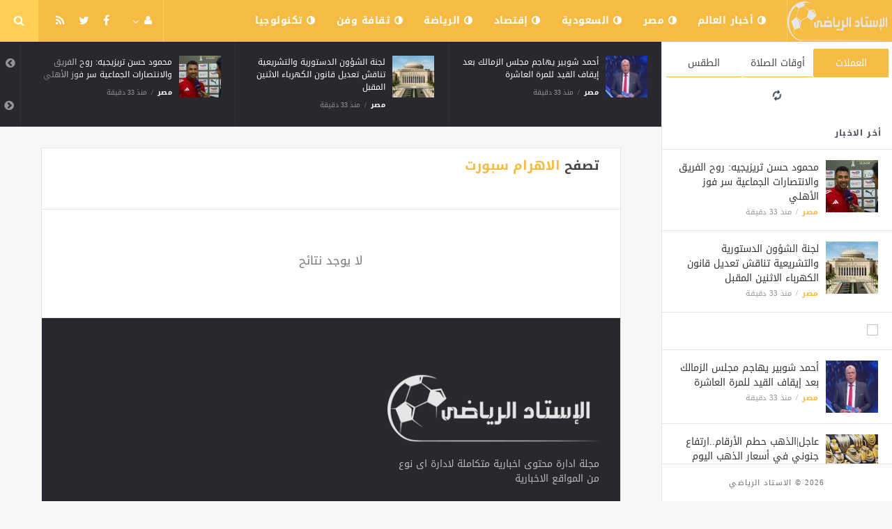

--- FILE ---
content_type: text/html; charset=UTF-8
request_url: https://alestad.com/sources/15/%D9%85%D8%A8%D8%A7%D8%B4%D8%B1-%D8%A7%D9%82%D8%AA%D8%B5%D8%A7%D8%AF.html
body_size: 5672
content:
<!doctype html><html xmlns="http://www.w3.org/1999/xhtml" xml:lang="ar" lang="ar" class="no-js"><head><title>الاهرام سبورت</title><meta http-equiv="content-language" content="ar"><meta http-equiv="content-type" content="text/html; charset=UTF-8" /><meta name="generator" content="Www.Mubashier.Com [1.7.89]" /><meta name="viewport" content="width=device-width, initial-scale=1.0"/><meta name="copyright" content="الاستاد الرياضي" /><!--[if IE]><meta http-equiv="X-UA-Compatible" content="IE=100" /><![endif]--><link rel="canonical" href="https://alestad.com/sources/15/%D8%A7%D9%84%D8%A7%D9%87%D8%B1%D8%A7%D9%85-%D8%B3%D8%A8%D9%88%D8%B1%D8%AA.html" hreflang="ar"/><meta property="og:locale" content="ar_AR"/><meta property="og:title" content="الاهرام سبورت"/><meta property="og:image" content="https://alestad.com/temp/resized/medium_default.png"/><meta property="og:site_name" content="الاستاد الرياضي"/><meta property="og:description" content="مجلة ادارة محتوى اخبارية متكاملة لادارة اى نوع من المواقع الاخبارية"/><meta property="og:url" content="https://alestad.com/sources/15/%D9%85%D8%A8%D8%A7%D8%B4%D8%B1-%D8%A7%D9%82%D8%AA%D8%B5%D8%A7%D8%AF.html"/><meta name="description" itemprop="description" content="مجلة ادارة محتوى اخبارية متكاملة لادارة اى نوع من المواقع الاخبارية"/><meta name="keywords" itemprop="keywords" content="اسكربت مباشر ، جلب المحتوى كامل ، مجلة اخبارية"/><script type="8fa0d5831647c9103301df9e-text/javascript">var site_url = '';var return_url = '%2Fsources%2F15%2F%25D9%2585%25D8%25A8%25D8%25A7%25D8%25B4%25D8%25B1-%25D8%25A7%25D9%2582%25D8%25AA%25D8%25B5%25D8%25A7%25D8%25AF.html';var logged = false;var site_filetypes = /(\.|\/)(mp4|m4v|mov|wmv|flv|wma|m4a|mp3|wav|mpeg|flv|gif|jpg|jpg|png|bmp|swf|bz|bz2|zip|rar|sql|txt|pdf|pdf|doc|docx|dotx)$/i;var site_maxfilesize = 20971520;</script><script src="//code.jquery.com/jquery-1.11.3.min.js" type="8fa0d5831647c9103301df9e-text/javascript"></script><script src="//code.jquery.com/jquery-migrate-1.2.1.min.js" type="8fa0d5831647c9103301df9e-text/javascript"></script><link href="//maxcdn.bootstrapcdn.com/font-awesome/4.5.0/css/font-awesome.min.css" rel="stylesheet" crossorigin="anonymous"><link href='/temp/assets/f=/themes/jmagz/assets/style.css,/themes/jmagz/assets/addons.css,/themes/jmagz/assets/public/css/chosen/chosen.css,/themes/jmagz/assets/public/css/responsive.css,/themes/jmagz/assets/public/css/jquery.jscrollpane.css,/themes/jmagz/assets/public/css/magnific-popup.css,/themes/jmagz/assets/public/js/owl-carousel/owl.carousel.css' rel='stylesheet' media='all' type='text/css' />
<link href='/temp/assets/f=/themes/jmagz/assets/public/css/style-yellow.css' rel='stylesheet' media='all' type='text/css' />
<style type='text/css'>
#navbar, .header-style-1 .logo,.top-search [name="query"] {height: 60px;}

header ul.menu > li > a, .top-socials li,
.top-search-toggle, .top-search [name="query"] {
    line-height: 60px;
}

#main { background-position: center center; }

    @media only screen and (min-width : 320px) and (max-width : 1024px) {
        body > header:after { content: ""; display: block; position: relative; height: 60px; width: 100%; }
        #navbar { position: fixed; z-index: 14; }
    }
    @media only screen and (min-width : 320px) and (max-width : 1024px) {
        .mobile-toggle, #navbar, .header-style-1 .logo, .top-search [name="s"] {
            height: 60px;
            line-height: 60px;
        }
    }

</style><link href="//fonts.googleapis.com/earlyaccess/droidarabickufi.css" rel="stylesheet" type="text/css" /><style type='text/css'>body {font-family: "Droid Arabic Kufi";}</style><script type="8fa0d5831647c9103301df9e-text/javascript">/* <![CDATA[ */
 var jmagzoption = {"ajaxurl":"\/ajax.html","copyclipboard":"\u062a\u0645 \u0627\u0644\u0646\u0633\u062e","shareto":"\u0625\u0646\u0634\u0631 \u0627\u0644\u0649","gacode":"","usezoom":1,"ismobile":"","commentscript":"","fbapps":"","isie":"","postid":"0","isblog":""}; 
 /* ]]> */
</script><link rel="shortcut icon" href="/favicon.ico"/></head><body class=""><nav id="mobile-menu" role="navigation"><section class="mobile-menu-container"><section class="mobile-search"><form method="get" class="search-form" action="/search.html"><input type="text" autocomplete="off" name="query" placeholder="هل تيحث عن شىء؟"><input type="hidden" name="form" value="search" /><button type="submit" name="button"><i data-loading="fa fa-spinner fa-spin" data-normal="fa fa-search" class="fa fa-search"></i></button></form></section><ul id="menu-mobile-menu" class=""><li class="toplogin"><a href="/login.html?return=%2Fsources%2F15%2F%25D9%2585%25D8%25A8%25D8%25A7%25D8%25B4%25D8%25B1-%25D8%25A7%25D9%2582%25D8%25AA%25D8%25B5%25D8%25A7%25D8%25AF.html">تسجيل دخول</a></li><li><a href="/register.html?return=%2Fsources%2F15%2F%25D9%2585%25D8%25A8%25D8%25A7%25D8%25B4%25D8%25B1-%25D8%25A7%25D9%2582%25D8%25AA%25D8%25B5%25D8%25A7%25D8%25AF.html">حساب جديد</a></li><li class="menu-item    bgnav"><a href="/world" class=""><i class="fa fa-adjust"></i> أخبار العالم</a></li><li class="menu-item    bgnav"><a href="/egypt" class=""><i class="fa fa-adjust"></i> مصر</a></li><li class="menu-item    bgnav"><a href="/saudi" class=""><i class="fa fa-adjust"></i> السعودية</a></li><li class="menu-item    bgnav"><a href="/economy" class=""><i class="fa fa-adjust"></i> إقتصاد</a></li><li class="menu-item    bgnav"><a href="/sport" class=""><i class="fa fa-adjust"></i> الرياضة</a></li><li class="menu-item    bgnav"><a href="/art" class=""><i class="fa fa-adjust"></i> ثقافة وفن</a></li><li class="menu-item    bgnav"><a href="/technology" class=""><i class="fa fa-adjust"></i> تكنولوجيا</a></li></ul></section></nav><header class="header-style-1"><div id="navbar"><a href="#" class="mobile-toggle sidebar-toggle"><i class="fa fa-newspaper-o"></i></a><a href="https://alestad.com" class="logo"><img src="https://alestad.com/content/theme/logo.png" data-at2x="https://alestad.com/content/theme/logo.png" alt="الاستاد الرياضي" style="width: 150px;height: 60px;"></a><a href="https://alestad.com" class="mobile-logo"><img src="https://alestad.com/content/theme/logo.png" data-at2x="https://alestad.com/content/theme/logo.png" alt="الاستاد الرياضي" style="width: 150px;height: 60px;"></a><nav class="main-nav"><ul class="menu"><li class="menu-item    bgnav"><a href="/world" class=""><i class="fa fa-adjust"></i> أخبار العالم</a></li><li class="menu-item    bgnav"><a href="/egypt" class=""><i class="fa fa-adjust"></i> مصر</a></li><li class="menu-item    bgnav"><a href="/saudi" class=""><i class="fa fa-adjust"></i> السعودية</a></li><li class="menu-item    bgnav"><a href="/economy" class=""><i class="fa fa-adjust"></i> إقتصاد</a></li><li class="menu-item    bgnav"><a href="/sport" class=""><i class="fa fa-adjust"></i> الرياضة</a></li><li class="menu-item    bgnav"><a href="/art" class=""><i class="fa fa-adjust"></i> ثقافة وفن</a></li><li class="menu-item    bgnav"><a href="/technology" class=""><i class="fa fa-adjust"></i> تكنولوجيا</a></li></ul><div class="right-nav"><ul class="right-menu menu"><li><a href="#"><i class="fa fa-user"></i></a><ul><li class="toplogin"><a href="/login.html?return=%2Fsources%2F15%2F%25D9%2585%25D8%25A8%25D8%25A7%25D8%25B4%25D8%25B1-%25D8%25A7%25D9%2582%25D8%25AA%25D8%25B5%25D8%25A7%25D8%25AF.html">تسجيل دخول</a></li><li><a href="/register.html?return=%2Fsources%2F15%2F%25D9%2585%25D8%25A8%25D8%25A7%25D8%25B4%25D8%25B1-%25D8%25A7%25D9%2582%25D8%25AA%25D8%25B5%25D8%25A7%25D8%25AF.html">حساب جديد</a></li></ul></li></ul><ul class="top-socials"><li><a target='_blank' href="https://fb.me/MubashierPage"><i class='fa fa-facebook'></i></a></li><li><a target='_blank' href="https://twitter.com/Mubashiercms"><i class='fa fa-twitter'></i></a></li><li><a target='_blank' href="/feed_factory"><i class='fa fa-rss'></i></a></li></ul><!-- /.top-socials --><div class="top-search no-active"><a href="#" class="top-search-toggle"><i class="fa fa-search"></i></a><form method="get" class="search-form" action="/search.html"><input type="text" autocomplete="off" name="query" placeholder="هل تبحث عن شيء؟"><input type="hidden" name="form" value="search" /><button type="submit" name="button"><i data-loading="fa fa-spinner fa-spin" data-normal="fa fa-search" class="fa fa-search"></i></button></form><div class="search-result"><div class="search-result-wrapper"></div><div class="search-noresult">لا توجد نتائج</div><div class="search-all-button">مزيد من النتائج</div></div></div></div><!-- /.right-nav --></nav><a href="#" class="mobile-toggle menu-toggle"><i class="fa fa-navicon"></i></a></div></header><aside id="sidebar"><section class="sidebar-posts"><div class="sidebar-widget"><ul class="nav nav-tabs nav-justified" role="tablist"><li role="presentation" class="active"><a href="#" data-src="/outside.php?case=currency" aria-controls="home" role="tab" data-toggle="tabajax" data-target="#outside-currency">العملات</a></li><li role="presentation" ><a href="#" data-src="/outside.php?case=praytime" aria-controls="home" role="tab" data-toggle="tabajax" data-target="#outside-praytime">أوقات الصلاة</a></li><li role="presentation" ><a href="#" data-src="/outside.php?case=weather" aria-controls="home" role="tab" data-toggle="tabajax" data-target="#outside-weather">الطقس</a></li></ul><div class="tab-content"><div role="tabpanel" class="tab-pane active" id="outside-currency"><i class="fa fa-refresh fa-spin"></i></div><div role="tabpanel" class="tab-pane " id="outside-praytime"><i class="fa fa-refresh fa-spin"></i></div><div role="tabpanel" class="tab-pane " id="outside-weather"><i class="fa fa-refresh fa-spin"></i></div></div></div><div class="sidebar-post-wrapper"><h2 class="sidebar-heading">أخر الاخبار</h2><div class='sidebar-post-item clearfix ' data-id=''><figure class="thumb "><a href="/egypt/76789.html" class="ajax"><img class='lazyOwl unveil' src='https://alestad.com/temp/thumb/75x75_uploads,2026,01,24,c0ba9be5d2.jpg' data-src='https://alestad.com/temp/thumb/75x75_uploads,2026,01,24,c0ba9be5d2.jpg' alt='محمود حسن تريزيجيه: روح الفريق والانتصارات الجماعية سر فوز الأهلي'></a></figure><div class='content'><h3 class='post-title'><a class='ajax' href='/egypt/76789.html'>محمود حسن تريزيجيه: روح الفريق والانتصارات الجماعية سر فوز الأهلي</a></h3><footer class='post-meta'><span class='post-category'><a href='/egypt' rel='category'>مصر</a></span><time datetime="2026-01-24 03:50:19" class="post-date">منذ  33  دقيقة</time></footer></div></div><div class='sidebar-post-item clearfix ' data-id=''><figure class="thumb "><a href="/egypt/76788.html" class="ajax"><img class='lazyOwl unveil' src='https://alestad.com/temp/thumb/75x75_uploads,2026,01,24,5f45dd3876.jpg' data-src='https://alestad.com/temp/thumb/75x75_uploads,2026,01,24,5f45dd3876.jpg' alt='لجنة الشؤون الدستورية والتشريعية تناقش تعديل قانون الكهرباء الاثنين المقبل'></a></figure><div class='content'><h3 class='post-title'><a class='ajax' href='/egypt/76788.html'>لجنة الشؤون الدستورية والتشريعية تناقش تعديل قانون الكهرباء الاثنين المقبل</a></h3><footer class='post-meta'><span class='post-category'><a href='/egypt' rel='category'>مصر</a></span><time datetime="2026-01-24 03:50:19" class="post-date">منذ  33  دقيقة</time></footer></div></div><div class="sidebar-post-item sidebar-promotion clearfix"><div data-id="3" class="ad-code ad-300x250 no-js "><a href="http://mubashier.com" target="_blank"><img src="http://mubashier.com/ads/300x250.png" /></a></div></div><div class='sidebar-post-item clearfix ' data-id=''><figure class="thumb "><a href="/egypt/76787.html" class="ajax"><img class='lazyOwl unveil' src='https://alestad.com/temp/thumb/75x75_uploads,2026,01,24,7caea04793.jpg' data-src='https://alestad.com/temp/thumb/75x75_uploads,2026,01,24,7caea04793.jpg' alt='أحمد شوبير يهاجم مجلس الزمالك بعد إيقاف القيد للمرة العاشرة'></a></figure><div class='content'><h3 class='post-title'><a class='ajax' href='/egypt/76787.html'>أحمد شوبير يهاجم مجلس الزمالك بعد إيقاف القيد للمرة العاشرة</a></h3><footer class='post-meta'><span class='post-category'><a href='/egypt' rel='category'>مصر</a></span><time datetime="2026-01-24 03:50:18" class="post-date">منذ  33  دقيقة</time></footer></div></div><div class='sidebar-post-item clearfix ' data-id=''><figure class="thumb "><a href="/egypt/76786.html" class="ajax"><img class='lazyOwl unveil' src='https://alestad.com/temp/thumb/75x75_uploads,2026,01,24,1352e3b8fb.jpg' data-src='https://alestad.com/temp/thumb/75x75_uploads,2026,01,24,1352e3b8fb.jpg' alt='عاجل|الذهب حطم الأرقام..ارتفاع جنوني في أسعار الذهب اليوم السبت 24 يناير'></a></figure><div class='content'><h3 class='post-title'><a class='ajax' href='/egypt/76786.html'>عاجل|الذهب حطم الأرقام..ارتفاع جنوني في أسعار الذهب اليوم السبت 24 يناير</a></h3><footer class='post-meta'><span class='post-category'><a href='/egypt' rel='category'>مصر</a></span><time datetime="2026-01-24 03:50:17" class="post-date">منذ  33  دقيقة</time></footer></div></div><div class='sidebar-post-item clearfix ' data-id=''><figure class="thumb "><a href="/egypt/76785.html" class="ajax"><img class='lazyOwl unveil' src='https://alestad.com/temp/thumb/75x75_uploads,2026,01,24,40816db75b.jpg' data-src='https://alestad.com/temp/thumb/75x75_uploads,2026,01,24,40816db75b.jpg' alt='مصطفى شوبير: الفوز على يانج أفريكانز نتيجة أداء جماعي مميز'></a></figure><div class='content'><h3 class='post-title'><a class='ajax' href='/egypt/76785.html'>مصطفى شوبير: الفوز على يانج أفريكانز نتيجة أداء جماعي مميز</a></h3><footer class='post-meta'><span class='post-category'><a href='/egypt' rel='category'>مصر</a></span><time datetime="2026-01-24 03:50:16" class="post-date">منذ  33  دقيقة</time></footer></div></div><div class='sidebar-post-item clearfix ' data-id=''><figure class="thumb "><a href="/egypt/76784.html" class="ajax"><img class='lazyOwl unveil' src='https://alestad.com/temp/thumb/75x75_uploads,2026,01,24,8f8c91f6a0.jpg' data-src='https://alestad.com/temp/thumb/75x75_uploads,2026,01,24,8f8c91f6a0.jpg' alt='ييس توروب: المنافسة داخل الأهلي تحفز جميع اللاعبين على التألق.. وسعيد بمستوى مروان عثمان'></a></figure><div class='content'><h3 class='post-title'><a class='ajax' href='/egypt/76784.html'>ييس توروب: المنافسة داخل الأهلي تحفز جميع اللاعبين على التألق.. وسعيد بمستوى مروان عثمان</a></h3><footer class='post-meta'><span class='post-category'><a href='/egypt' rel='category'>مصر</a></span><time datetime="2026-01-24 03:50:16" class="post-date">منذ  33  دقيقة</time></footer></div></div><div class='sidebar-post-item clearfix ' data-id=''><figure class="thumb "><a href="/egypt/76783.html" class="ajax"><img class='lazyOwl unveil' src='https://alestad.com/temp/thumb/75x75_uploads,2026,01,24,5e2891620e.jpg' data-src='https://alestad.com/temp/thumb/75x75_uploads,2026,01,24,5e2891620e.jpg' alt='سيروم ولا كريم؟ طبيب جلدية يحسم الجدل ويكشف الترتيب الصحيح لبشرة مثالية'></a></figure><div class='content'><h3 class='post-title'><a class='ajax' href='/egypt/76783.html'>سيروم ولا كريم؟ طبيب جلدية يحسم الجدل ويكشف الترتيب الصحيح لبشرة مثالية</a></h3><footer class='post-meta'><span class='post-category'><a href='/egypt' rel='category'>مصر</a></span><time datetime="2026-01-24 03:50:15" class="post-date">منذ  33  دقيقة</time></footer></div></div><div class='sidebar-post-item clearfix ' data-id=''><figure class="thumb "><a href="/egypt/76782.html" class="ajax"><img class='lazyOwl unveil' src='https://alestad.com/temp/thumb/75x75_uploads,2026,01,24,afdef6bd3b.jpg' data-src='https://alestad.com/temp/thumb/75x75_uploads,2026,01,24,afdef6bd3b.jpg' alt='تحركات مفاجئة تضرب سوق الذهب في قطر اليوم.. وعيار 21 في الصدارة'></a></figure><div class='content'><h3 class='post-title'><a class='ajax' href='/egypt/76782.html'>تحركات مفاجئة تضرب سوق الذهب في قطر اليوم.. وعيار 21 في الصدارة</a></h3><footer class='post-meta'><span class='post-category'><a href='/egypt' rel='category'>مصر</a></span><time datetime="2026-01-24 03:50:14" class="post-date">منذ  33  دقيقة</time></footer></div></div><div class='sidebar-post-item clearfix ' data-id=''><figure class="thumb "><a href="/egypt/76781.html" class="ajax"><img class='lazyOwl unveil' src='https://alestad.com/temp/thumb/75x75_uploads,2026,01,24,524eeb1baf.jpg' data-src='https://alestad.com/temp/thumb/75x75_uploads,2026,01,24,524eeb1baf.jpg' alt='تقارير روسية ..يتوقعون طفرة سياحية في مصر 2026 بنمو قد يصل إلى 50%'></a></figure><div class='content'><h3 class='post-title'><a class='ajax' href='/egypt/76781.html'>تقارير روسية ..يتوقعون طفرة سياحية في مصر 2026 بنمو قد يصل إلى 50%</a></h3><footer class='post-meta'><span class='post-category'><a href='/egypt' rel='category'>مصر</a></span><time datetime="2026-01-24 03:50:13" class="post-date">منذ  33  دقيقة</time></footer></div></div><div class='sidebar-post-item clearfix ' data-id=''><figure class="thumb "><a href="/egypt/76780.html" class="ajax"><img class='lazyOwl unveil' src='https://alestad.com/temp/thumb/75x75_uploads,2026,01,24,23a746b5e4.jpg' data-src='https://alestad.com/temp/thumb/75x75_uploads,2026,01,24,23a746b5e4.jpg' alt='عاجل | اعرف نتيجتك الآن.. ظهور نتيجة الصف الأول الثانوي 2026'></a></figure><div class='content'><h3 class='post-title'><a class='ajax' href='/egypt/76780.html'>عاجل | اعرف نتيجتك الآن.. ظهور نتيجة الصف الأول الثانوي 2026</a></h3><footer class='post-meta'><span class='post-category'><a href='/egypt' rel='category'>مصر</a></span><time datetime="2026-01-24 03:50:11" class="post-date">منذ  33  دقيقة</time></footer></div></div></div><div class="sidebar-loadmore-wrapper"><div class="sidebar-loadmore btn btn-small btn-default" data-cats="" data-period="0" data-order="1" data-page="1" data-end="نهاية الحتوى" data-loading="جارى التحميل ..." data-loadmore="عرض المزيد"><i class="btn-icon fa fa-refresh"></i><strong>عرض المزيد</strong></div></div></section><div class="sidebar-footer"><footer class="bottom"><p class="copyright">2026 &copy; الاستاد الرياضي</p></footer></div></aside><div id="main"><section class="breakingnews"><div class="breakingnews-carousel"><div class='breakingnews-item clearfix ' data-id=''><figure class="thumb "><a href="/egypt/76789.html" class="ajax"><img class='lazyOwl unveil' src='https://alestad.com/temp/thumb/75x75_uploads,2026,01,24,c0ba9be5d2.jpg' data-src='https://alestad.com/temp/thumb/75x75_uploads,2026,01,24,c0ba9be5d2.jpg' alt='محمود حسن تريزيجيه: روح الفريق والانتصارات الجماعية سر فوز الأهلي'></a></figure><div class='content'><h3 class='post-title'><a class='ajax' href='/egypt/76789.html'>محمود حسن تريزيجيه: روح الفريق والانتصارات الجماعية سر فوز الأهلي</a></h3><footer class='post-meta'><span class='post-category'><a href='/egypt' rel='category'>مصر</a></span><time datetime="2026-01-24 03:50:19" class="post-date">منذ  33  دقيقة</time></footer></div></div><div class='breakingnews-item clearfix ' data-id=''><figure class="thumb "><a href="/egypt/76788.html" class="ajax"><img class='lazyOwl unveil' src='https://alestad.com/temp/thumb/75x75_uploads,2026,01,24,5f45dd3876.jpg' data-src='https://alestad.com/temp/thumb/75x75_uploads,2026,01,24,5f45dd3876.jpg' alt='لجنة الشؤون الدستورية والتشريعية تناقش تعديل قانون الكهرباء الاثنين المقبل'></a></figure><div class='content'><h3 class='post-title'><a class='ajax' href='/egypt/76788.html'>لجنة الشؤون الدستورية والتشريعية تناقش تعديل قانون الكهرباء الاثنين المقبل</a></h3><footer class='post-meta'><span class='post-category'><a href='/egypt' rel='category'>مصر</a></span><time datetime="2026-01-24 03:50:19" class="post-date">منذ  33  دقيقة</time></footer></div></div><div class='breakingnews-item clearfix ' data-id=''><figure class="thumb "><a href="/egypt/76787.html" class="ajax"><img class='lazyOwl unveil' src='https://alestad.com/temp/thumb/75x75_uploads,2026,01,24,7caea04793.jpg' data-src='https://alestad.com/temp/thumb/75x75_uploads,2026,01,24,7caea04793.jpg' alt='أحمد شوبير يهاجم مجلس الزمالك بعد إيقاف القيد للمرة العاشرة'></a></figure><div class='content'><h3 class='post-title'><a class='ajax' href='/egypt/76787.html'>أحمد شوبير يهاجم مجلس الزمالك بعد إيقاف القيد للمرة العاشرة</a></h3><footer class='post-meta'><span class='post-category'><a href='/egypt' rel='category'>مصر</a></span><time datetime="2026-01-24 03:50:18" class="post-date">منذ  33  دقيقة</time></footer></div></div><div class='breakingnews-item clearfix ' data-id=''><figure class="thumb "><a href="/egypt/76786.html" class="ajax"><img class='lazyOwl unveil' src='https://alestad.com/temp/thumb/75x75_uploads,2026,01,24,1352e3b8fb.jpg' data-src='https://alestad.com/temp/thumb/75x75_uploads,2026,01,24,1352e3b8fb.jpg' alt='عاجل|الذهب حطم الأرقام..ارتفاع جنوني في أسعار الذهب اليوم السبت 24 يناير'></a></figure><div class='content'><h3 class='post-title'><a class='ajax' href='/egypt/76786.html'>عاجل|الذهب حطم الأرقام..ارتفاع جنوني في أسعار الذهب اليوم السبت 24 يناير</a></h3><footer class='post-meta'><span class='post-category'><a href='/egypt' rel='category'>مصر</a></span><time datetime="2026-01-24 03:50:17" class="post-date">منذ  33  دقيقة</time></footer></div></div><div class='breakingnews-item clearfix ' data-id=''><figure class="thumb "><a href="/egypt/76785.html" class="ajax"><img class='lazyOwl unveil' src='https://alestad.com/temp/thumb/75x75_uploads,2026,01,24,40816db75b.jpg' data-src='https://alestad.com/temp/thumb/75x75_uploads,2026,01,24,40816db75b.jpg' alt='مصطفى شوبير: الفوز على يانج أفريكانز نتيجة أداء جماعي مميز'></a></figure><div class='content'><h3 class='post-title'><a class='ajax' href='/egypt/76785.html'>مصطفى شوبير: الفوز على يانج أفريكانز نتيجة أداء جماعي مميز</a></h3><footer class='post-meta'><span class='post-category'><a href='/egypt' rel='category'>مصر</a></span><time datetime="2026-01-24 03:50:16" class="post-date">منذ  33  دقيقة</time></footer></div></div><div class='breakingnews-item clearfix ' data-id=''><figure class="thumb "><a href="/egypt/76784.html" class="ajax"><img class='lazyOwl unveil' src='https://alestad.com/temp/thumb/75x75_uploads,2026,01,24,8f8c91f6a0.jpg' data-src='https://alestad.com/temp/thumb/75x75_uploads,2026,01,24,8f8c91f6a0.jpg' alt='ييس توروب: المنافسة داخل الأهلي تحفز جميع اللاعبين على التألق.. وسعيد بمستوى مروان عثمان'></a></figure><div class='content'><h3 class='post-title'><a class='ajax' href='/egypt/76784.html'>ييس توروب: المنافسة داخل الأهلي تحفز جميع اللاعبين على التألق.. وسعيد بمستوى مروان عثمان</a></h3><footer class='post-meta'><span class='post-category'><a href='/egypt' rel='category'>مصر</a></span><time datetime="2026-01-24 03:50:16" class="post-date">منذ  33  دقيقة</time></footer></div></div><div class='breakingnews-item clearfix ' data-id=''><figure class="thumb "><a href="/egypt/76783.html" class="ajax"><img class='lazyOwl unveil' src='https://alestad.com/temp/thumb/75x75_uploads,2026,01,24,5e2891620e.jpg' data-src='https://alestad.com/temp/thumb/75x75_uploads,2026,01,24,5e2891620e.jpg' alt='سيروم ولا كريم؟ طبيب جلدية يحسم الجدل ويكشف الترتيب الصحيح لبشرة مثالية'></a></figure><div class='content'><h3 class='post-title'><a class='ajax' href='/egypt/76783.html'>سيروم ولا كريم؟ طبيب جلدية يحسم الجدل ويكشف الترتيب الصحيح لبشرة مثالية</a></h3><footer class='post-meta'><span class='post-category'><a href='/egypt' rel='category'>مصر</a></span><time datetime="2026-01-24 03:50:15" class="post-date">منذ  33  دقيقة</time></footer></div></div><div class='breakingnews-item clearfix ' data-id=''><figure class="thumb "><a href="/egypt/76782.html" class="ajax"><img class='lazyOwl unveil' src='https://alestad.com/temp/thumb/75x75_uploads,2026,01,24,afdef6bd3b.jpg' data-src='https://alestad.com/temp/thumb/75x75_uploads,2026,01,24,afdef6bd3b.jpg' alt='تحركات مفاجئة تضرب سوق الذهب في قطر اليوم.. وعيار 21 في الصدارة'></a></figure><div class='content'><h3 class='post-title'><a class='ajax' href='/egypt/76782.html'>تحركات مفاجئة تضرب سوق الذهب في قطر اليوم.. وعيار 21 في الصدارة</a></h3><footer class='post-meta'><span class='post-category'><a href='/egypt' rel='category'>مصر</a></span><time datetime="2026-01-24 03:50:14" class="post-date">منذ  33  دقيقة</time></footer></div></div><div class='breakingnews-item clearfix ' data-id=''><figure class="thumb "><a href="/egypt/76781.html" class="ajax"><img class='lazyOwl unveil' src='https://alestad.com/temp/thumb/75x75_uploads,2026,01,24,524eeb1baf.jpg' data-src='https://alestad.com/temp/thumb/75x75_uploads,2026,01,24,524eeb1baf.jpg' alt='تقارير روسية ..يتوقعون طفرة سياحية في مصر 2026 بنمو قد يصل إلى 50%'></a></figure><div class='content'><h3 class='post-title'><a class='ajax' href='/egypt/76781.html'>تقارير روسية ..يتوقعون طفرة سياحية في مصر 2026 بنمو قد يصل إلى 50%</a></h3><footer class='post-meta'><span class='post-category'><a href='/egypt' rel='category'>مصر</a></span><time datetime="2026-01-24 03:50:13" class="post-date">منذ  33  دقيقة</time></footer></div></div><div class='breakingnews-item clearfix ' data-id=''><figure class="thumb "><a href="/egypt/76780.html" class="ajax"><img class='lazyOwl unveil' src='https://alestad.com/temp/thumb/75x75_uploads,2026,01,24,23a746b5e4.jpg' data-src='https://alestad.com/temp/thumb/75x75_uploads,2026,01,24,23a746b5e4.jpg' alt='عاجل | اعرف نتيجتك الآن.. ظهور نتيجة الصف الأول الثانوي 2026'></a></figure><div class='content'><h3 class='post-title'><a class='ajax' href='/egypt/76780.html'>عاجل | اعرف نتيجتك الآن.. ظهور نتيجة الصف الأول الثانوي 2026</a></h3><footer class='post-meta'><span class='post-category'><a href='/egypt' rel='category'>مصر</a></span><time datetime="2026-01-24 03:50:11" class="post-date">منذ  33  دقيقة</time></footer></div></div></div></section><div class="section-wrap"><div class="wrapper"><div id="content" class="container"><section class="cat-latest-post section">
    <div class="section-heading-wrapper">
        <h3 class="archive-heading">تصفح <strong>الاهرام سبورت</strong></h3>
    </div>  
</section>


<section class="post-three-columns post-columns section">
            <div class="row clearfix">
            <div class="no-result col-md-12 section-heading-wrapper"><span>لا يوجد نتائح</span></div>
        </div>
    </section>


</div><footer id="footer"><div id="footer-content" class="container clearfix"><aside class="col-md-5 column"><div class="footer-widget widget_text" id="text-2"><div class="textwidget"><h1><a href="" class="footer-logo"><img src="/content/theme/footer_logo.png" alt="الاستاد الرياضي" data-pin-no-hover="true"></a></h1><p>مجلة ادارة محتوى اخبارية متكاملة لادارة اى نوع من المواقع الاخبارية</p><br><div class="socials-widget"><a target='_blank' href="https://fb.me/MubashierPage"><i class='fa fa-facebook'></i></a><a target='_blank' href="https://twitter.com/Mubashiercms"><i class='fa fa-twitter'></i></a><a href="/feed_factory"><i class="fa fa-rss"></i></a></div></div></div></aside><aside class="col-md-12 footer-subscribe-form"><span>اشترك فى النشرة البريدية لتحصل على احدث الاخبار</span><form method="post" action="https://feedburner.google.com/fb/a/mailverify" target="popupwindow" onsubmit="if (!window.__cfRLUnblockHandlers) return false; window.open('http://feedburner.google.com/fb/a/mailverify?uri=mubashier/ETvF', 'popupwindow', 'scrollbars=yes,width=550,height=520');return true" data-cf-modified-8fa0d5831647c9103301df9e-=""><div class="input-group form-group" style="margin-bottom:0;"><input type="email" name="email" class="form-control" placeholder="اكتب بريدك الالكترونى ..."><input type="hidden" value="mubashier/ETvF" name="uri"/><input type="hidden" name="loc" value="en_US"/><span class="input-group-btn"><input class="btn btn-primary" type="submit" value="إشترك"></span></div></form></aside></div><div class="footer-bottom container center"><nav class="footer-nav"><ul id="menu-footer-menu" class=""></ul></nav><p class="copyright">2026 &copy; <a target="_blank" title="قالب جلب الأخبار تلقائياً بواسطة Rss" href="http://mubashier.com"><img src="https://mubashier.com/logo/mini.png" title="قالب جلب الأخبار تلقائياً بواسطة Rss"></a></p></div><!-- /.footer-bottom --></footer></div><div class="ajax-overlay"><div id="postloader"></div></div></div></div><script src='/temp/assets/f=/themes/jmagz/assets/public/js/plugins.js,/themes/jmagz/assets/public/js/html5shiv.min.js,/themes/jmagz/assets/public/js/main.js' type="8fa0d5831647c9103301df9e-text/javascript"></script>
                <script type="8fa0d5831647c9103301df9e-text/javascript">
                    InitAds = function() {
                        Ads = [];
                        $.each($('.ad-code'), function( index, value ) {
                            if($(value).hasClass('no-js')){
                                Ads.push($(value).data('id'));
                                $(value).removeClass('no-js');
                            }
                        });
                        if(Ads.length){
                            $.post(site_url + '/ajax.html?case=adviews',{'ads' : Ads});
                        }
                        $(document).on('click','.ad-code',function(){
                            $.post(site_url + '/ajax.html?case=adclicks',{'id' : $(this).data('id')});
                        });
                    };

                    $(window).load(function(){InitAds();});
                </script>
            <script src="/cdn-cgi/scripts/7d0fa10a/cloudflare-static/rocket-loader.min.js" data-cf-settings="8fa0d5831647c9103301df9e-|49" defer></script><script defer src="https://static.cloudflareinsights.com/beacon.min.js/vcd15cbe7772f49c399c6a5babf22c1241717689176015" integrity="sha512-ZpsOmlRQV6y907TI0dKBHq9Md29nnaEIPlkf84rnaERnq6zvWvPUqr2ft8M1aS28oN72PdrCzSjY4U6VaAw1EQ==" data-cf-beacon='{"version":"2024.11.0","token":"6b09f41447634cf4922a2377985b528d","r":1,"server_timing":{"name":{"cfCacheStatus":true,"cfEdge":true,"cfExtPri":true,"cfL4":true,"cfOrigin":true,"cfSpeedBrain":true},"location_startswith":null}}' crossorigin="anonymous"></script>
</body></html><!-- Time:0.04581093788147 -->